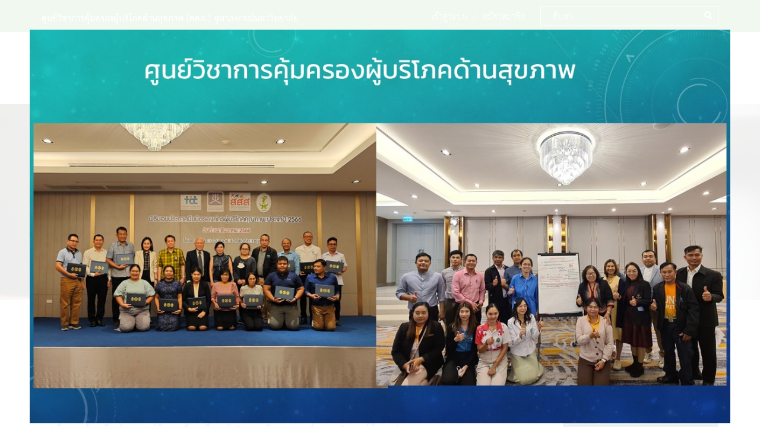

--- FILE ---
content_type: text/html; charset=UTF-8
request_url: http://www.thaihealthconsumer.org/news/cannabis-not-crime/
body_size: 7653
content:
<!DOCTYPE html><html lang="th" prefix="og: http://ogp.me/ns#"><head><meta charset="UTF-8"><meta http-equiv="X-UA-Compatible" content="IE=edge"><meta name="viewport" content="width=device-width, initial-scale=1"><link rel="profile" href="http://gmpg.org/xfn/11"><title>420 HIGHLAND : กัญชา ≠ อาชญากรรม - ศูนย์วิชาการคุ้มครองผู้บริโภคด้านสุขภาพ (คคส.) จุฬาลงกรณ์มหาวิทยาลัย</title> <script>dataLayer = [{"title":"420 HIGHLAND : \u0e01\u0e31\u0e0d\u0e0a\u0e32 \u2260 \u0e2d\u0e32\u0e0a\u0e0d\u0e32\u0e01\u0e23\u0e23\u0e21","author":"way","wordcount":12,"logged_in":"false","page_id":4264,"post_date":"2019-04-21 18:24:05"}];</script>  <script>(function(w,d,s,l,i){w[l]=w[l]||[];w[l].push({'gtm.start':
new Date().getTime(),event:'gtm.js'});var f=d.getElementsByTagName(s)[0],
j=d.createElement(s),dl=l!='dataLayer'?'&amp;l='+l:'';j.async=true;j.src=
'https://www.googletagmanager.com/gtm.js?id='+i+dl;f.parentNode.insertBefore(j,f);
})(window,document,'script','dataLayer','GTM-57GKV5X');</script> <link rel="canonical" href="http://www.thaihealthconsumer.org/news/cannabis-not-crime/" /><meta property="og:locale" content="th_TH" /><meta property="og:type" content="article" /><meta property="og:title" content="420 HIGHLAND : กัญชา ≠ อาชญากรรม - ศูนย์วิชาการคุ้มครองผู้บริโภคด้านสุขภาพ (คคส.) จุฬาลงกรณ์มหาวิทยาลัย" /><meta property="og:description" content="กัญชา = ยาเสพติด คือมายาคติที่ฝังหัวคนไทยมาเกือบชั่วอายุคน แต่เมื่อยุคสมัยเปลี่ยนไป มนุษย์มีความรู้มากขึ้น หลักฐานทางวิทยาศาสตร์และการแพทย์ค้นพบว่า กัญชาไม่ใช่สิ่งชั่วร้ายอย่างที่ถูกกล่าวหาเสมอไป เพียงแต่เหรียญอีกด้านของมันยังไม่เคยถูกพลิกขึ้นมา พิจารณาด้วยใจที่ปราศจากอคติต่างหาก เสียงเพรียกของหนุ่ม..." /><meta property="og:url" content="http://www.thaihealthconsumer.org/news/cannabis-not-crime/" /><meta property="og:site_name" content="ศูนย์วิชาการคุ้มครองผู้บริโภคด้านสุขภาพ (คคส.) จุฬาลงกรณ์มหาวิทยาลัย" /><meta property="og:image" content="http://www.thaihealthconsumer.org/wp-content/uploads/2019/09/highland.jpg" /><meta property="og:image:width" content="960" /><meta property="og:image:height" content="640" /><meta name="twitter:card" content="summary" /><meta name="twitter:description" content="กัญชา = ยาเสพติด คือมายาคติที่ฝังหัวคนไทยมาเกือบชั่วอายุคน แต่เมื่อยุคสมัยเปลี่ยนไป มนุษย์มีความรู้มากขึ้น หลักฐานทางวิทยาศาสตร์และการแพทย์ค้นพบว่า กัญชาไม่ใช่สิ่งชั่วร้ายอย่างที่ถูกกล่าวหาเสมอไป เพียงแต่เหรียญอีกด้านของมันยังไม่เคยถูกพลิกขึ้นมา พิจารณาด้วยใจที่ปราศจากอคติต่างหาก เสียงเพรียกของหนุ่ม..." /><meta name="twitter:title" content="420 HIGHLAND : กัญชา ≠ อาชญากรรม - ศูนย์วิชาการคุ้มครองผู้บริโภคด้านสุขภาพ (คคส.) จุฬาลงกรณ์มหาวิทยาลัย" /><meta name="twitter:image" content="http://www.thaihealthconsumer.org/wp-content/uploads/2019/09/highland.jpg" /> <script type='application/ld+json'>{"@context":"https:\/\/schema.org","@type":"Organization","url":"http:\/\/www.thaihealthconsumer.org\/","sameAs":[],"@id":"#organization","name":"\u0e28\u0e39\u0e19\u0e22\u0e4c\u0e27\u0e34\u0e0a\u0e32\u0e01\u0e32\u0e23\u0e04\u0e38\u0e49\u0e21\u0e04\u0e23\u0e2d\u0e07\u0e1c\u0e39\u0e49\u0e1a\u0e23\u0e34\u0e42\u0e20\u0e04\u0e14\u0e49\u0e32\u0e19\u0e2a\u0e38\u0e02\u0e20\u0e32\u0e1e (\u0e04\u0e04\u0e2a.) \u0e08\u0e38\u0e2c\u0e32\u0e25\u0e07\u0e01\u0e23\u0e13\u0e4c\u0e21\u0e2b\u0e32\u0e27\u0e34\u0e17\u0e22\u0e32\u0e25\u0e31\u0e22","logo":"http:\/\/www.thaihealthconsumer.org\/wp-content\/uploads\/2017\/05\/2017-05-14_19-39-24_115216.png"}</script> <link rel='dns-prefetch' href='//code.jquery.com' /><link rel='dns-prefetch' href='//cdnjs.cloudflare.com' /><link rel='dns-prefetch' href='//use.fontawesome.com' /><link rel='dns-prefetch' href='//s.w.org' /><link rel="alternate" type="application/rss+xml" title="ศูนย์วิชาการคุ้มครองผู้บริโภคด้านสุขภาพ (คคส.) จุฬาลงกรณ์มหาวิทยาลัย &raquo; ฟีด" href="http://www.thaihealthconsumer.org/feed/" /><link rel="alternate" type="application/rss+xml" title="ศูนย์วิชาการคุ้มครองผู้บริโภคด้านสุขภาพ (คคส.) จุฬาลงกรณ์มหาวิทยาลัย &raquo; ฟีดความเห็น" href="http://www.thaihealthconsumer.org/comments/feed/" /><style type="text/css">img.wp-smiley,img.emoji{display:inline!important;border:none!important;box-shadow:none!important;height:1em!important;width:1em!important;margin:0 .07em!important;vertical-align:-0.1em!important;background:none!important;padding:0!important}</style><link rel='stylesheet' id='contact-form-7-css'  href='http://www.thaihealthconsumer.org/wp-content/cache/min/1/wp-content/plugins/contact-form-7/includes/css/styles-c236f6b3cb894c509988c6b4e99b00d6.css' data-minify="1"  type='text/css' media='all' /><link rel='stylesheet' id='rs-plugin-settings-css'  href='http://www.thaihealthconsumer.org/wp-content/cache/min/1/wp-content/plugins/revslider/public/assets/css/settings-7b8b8e1bff348d93d23cb8095da76c3f.css' data-minify="1"  type='text/css' media='all' /><style id='rs-plugin-settings-inline-css' type='text/css'></style><link rel='stylesheet' id='seed-social-css'  href='http://www.thaihealthconsumer.org/wp-content/cache/min/1/wp-content/plugins/seed-social/seed-social-84bbda59a59c7899081c25db10772ce9.css' data-minify="1"  type='text/css' media='all' /><link rel='stylesheet' id='wp-pagenavi-css'  href='http://www.thaihealthconsumer.org/wp-content/cache/min/1/wp-content/plugins/wp-pagenavi/pagenavi-css-76eb9f78650814a98ddd818e406352f4.css' data-minify="1"  type='text/css' media='all' /><link rel='stylesheet' id='thaihealth-style-css'  href='http://www.thaihealthconsumer.org/wp-content/cache/min/1/wp-content/themes/thaihealth/style-273ee1767b99954ee71c8c07b6582de7.css' data-minify="1"  type='text/css' media='all' /><link rel='stylesheet' id='scss-css'  href='http://www.thaihealthconsumer.org/wp-content/cache/min/1/wp-content/cache/busting/1/sccss-fc90e4d53150f6a5ff220b165d111f3c.css' data-minify="1"  type='text/css' media='all' /> <script type='text/javascript' src='http://www.thaihealthconsumer.org/wp-includes/js/jquery/jquery.js?ver=1.12.4'></script> <script type='text/javascript' src='http://www.thaihealthconsumer.org/wp-includes/js/jquery/jquery-migrate.min.js?ver=1.4.1'></script> <script type='text/javascript' src='http://www.thaihealthconsumer.org/wp-content/plugins/revslider/public/assets/js/jquery.themepunch.tools.min.js?ver=5.4.1'></script> <script type='text/javascript' src='http://www.thaihealthconsumer.org/wp-content/plugins/revslider/public/assets/js/jquery.themepunch.revolution.min.js?ver=5.4.1'></script> <link rel='https://api.w.org/' href='http://www.thaihealthconsumer.org/wp-json/' /><link rel="EditURI" type="application/rsd+xml" title="RSD" href="http://www.thaihealthconsumer.org/xmlrpc.php?rsd" /><link rel="wlwmanifest" type="application/wlwmanifest+xml" href="http://www.thaihealthconsumer.org/wp-includes/wlwmanifest.xml" /><meta name="generator" content="WordPress 4.9.4" /><link rel='shortlink' href='http://www.thaihealthconsumer.org/?p=4264' /><link rel="alternate" type="application/json+oembed" href="http://www.thaihealthconsumer.org/wp-json/oembed/1.0/embed?url=http%3A%2F%2Fwww.thaihealthconsumer.org%2Fnews%2Fcannabis-not-crime%2F" /><link rel="alternate" type="text/xml+oembed" href="http://www.thaihealthconsumer.org/wp-json/oembed/1.0/embed?url=http%3A%2F%2Fwww.thaihealthconsumer.org%2Fnews%2Fcannabis-not-crime%2F&#038;format=xml" /><meta property="og:url" content="http://www.thaihealthconsumer.org/cannabis-not-crime" /><meta property="og:type" content="article" /><meta property="og:title" content="420 HIGHLAND : กัญชา ≠ อาชญากรรม" /><meta property="og:description" content="" /><meta property="og:image" content="http://www.thaihealthconsumer.org/wp-content/uploads/2019/09/highland.jpg" /><style type="text/css">.recentcomments a{display:inline!important;padding:0!important;margin:0!important}</style><link rel="icon" href="http://www.thaihealthconsumer.org/wp-content/uploads/2017/05/2017-05-14_05-08-58_401763.png" type="image/png"/><meta name="generator" content="Powered by Slider Revolution 5.4.1 - responsive, Mobile-Friendly Slider Plugin for WordPress with comfortable drag and drop interface." /><!--[if lt IE 9]> <script src="https://oss.maxcdn.com/html5shiv/3.7.2/html5shiv.min.js"></script> <script src="https://oss.maxcdn.com/respond/1.4.2/respond.min.js"></script> <![endif]--></head><body class="news-template-default single single-news postid-4264"><div id="fb-root"></div> <script>(function(d, s, id) {
	  var js, fjs = d.getElementsByTagName(s)[0];
	  if (d.getElementById(id)) return;
	  js = d.createElement(s); js.id = id;
	  js.src = "//connect.facebook.net/en_US/sdk.js#xfbml=1&version=v2.9&appId=292091714558921";
	  fjs.parentNode.insertBefore(js, fjs);
	}(document, 'script', 'facebook-jssdk'));</script> <header id="nav-top"><div class="container"><div class="row"><div class="col-md-6"><h1 class="site-title"><a href="http://www.thaihealthconsumer.org">ศูนย์วิชาการคุ้มครองผู้บริโภคด้านสุขภาพ (คคส.) จุฬาลงกรณ์มหาวิทยาลัย</a></h1></div><div class="col-md-6"><div class="float-right"><form method="get" action="http://www.thaihealthconsumer.org" class="search input-group pull-right"> <input class="form-control" type="text" name="s" placeholder="ค้นหา..."><span class="input-group-btn"> <button type="submit" class="btn btn-search"><i class="fa fa-search" aria-hidden="true"></i></button></span></form><ul class="list-inline nav-member pull-right"><li><a href="http://www.thaihealthconsumer.org/wp-login.php">เข้าสู่ระบบ</a></li><li><a href="http://www.thaihealthconsumer.org/wp-login.php?action=register">สมัครสมาชิก</a></li></ul></div></div></div></div></header><nav class="navbar navbar-primary navbar-default"><div class="container"><div class="navbar-header"> <button class="navbar-toggle collapsed" data-toggle="collapse" data-target="#nav-primary" aria-expanded="false"><span class="nav-text">เมนูหลัก</span></button> <a class="navbar-brand" href="http://www.thaihealthconsumer.org"><img src="http://www.thaihealthconsumer.org/wp-content/uploads/2017/05/2017-05-14_19-39-24_115216.png" alt=""></a></div><div class="collapse navbar-collapse" id="nav-primary"><ul class="nav navbar-nav navbar-right search"><li><a class="btn btn-red" href="http://www.thaihealthconsumer.org/report">รับแจ้งเตือนภัย</a></li></ul><ul id="menu-primary" class="nav navbar-nav navbar-right"><li id="menu-item-9" class="menu-item menu-item-type-custom menu-item-object-custom menu-item-home menu-item-9"><a title="หน้าแรก" href="http://www.thaihealthconsumer.org/">หน้าแรก</a></li><li id="menu-item-61" class="menu-item menu-item-type-custom menu-item-object-custom menu-item-has-children menu-item-61 dropdown"><a title="เกี่ยวกับ คคส." href="#" data-toggle="dropdown" class="dropdown-toggle" aria-haspopup="true">เกี่ยวกับ คคส. <span class="caret"></span></a><ul role="menu" class=" dropdown-menu"><li id="menu-item-62" class="menu-item menu-item-type-post_type menu-item-object-page menu-item-62"><a title="ประวัติ และความเป็นมา" href="http://www.thaihealthconsumer.org/history/">ประวัติ และความเป็นมา</a></li><li id="menu-item-63" class="menu-item menu-item-type-post_type menu-item-object-page menu-item-63"><a title="แนวคิด และการดำเนินการ" href="http://www.thaihealthconsumer.org/work-diagram/">แนวคิด และการดำเนินการ</a></li><li id="menu-item-64" class="menu-item menu-item-type-post_type menu-item-object-page menu-item-64"><a title="เป้าหมาย และวัตถุประสงค์" href="http://www.thaihealthconsumer.org/vision/">เป้าหมาย และวัตถุประสงค์</a></li><li id="menu-item-65" class="menu-item menu-item-type-post_type menu-item-object-page menu-item-65"><a title="คณะทำงาน" href="http://www.thaihealthconsumer.org/team/">คณะทำงาน</a></li></ul></li><li id="menu-item-74" class="menu-item menu-item-type-post_type menu-item-object-page menu-item-74"><a title="เครือข่าย คคส." href="http://www.thaihealthconsumer.org/partner/">เครือข่าย คคส.</a></li><li id="menu-item-86" class="menu-item menu-item-type-custom menu-item-object-custom menu-item-has-children menu-item-86 dropdown"><a title="ข่าว" href="#" data-toggle="dropdown" class="dropdown-toggle" aria-haspopup="true">ข่าว <span class="caret"></span></a><ul role="menu" class=" dropdown-menu"><li id="menu-item-88" class="menu-item menu-item-type-taxonomy menu-item-object-news_category menu-item-88"><a title="แจ้งเตือนภัย" href="http://www.thaihealthconsumer.org/news_category/%e0%b9%81%e0%b8%88%e0%b9%89%e0%b8%87%e0%b9%80%e0%b8%95%e0%b8%b7%e0%b8%ad%e0%b8%99%e0%b8%a0%e0%b8%b1%e0%b8%a2/">แจ้งเตือนภัย</a></li><li id="menu-item-87" class="menu-item menu-item-type-taxonomy menu-item-object-news_category menu-item-87"><a title="กิจกรรม" href="http://www.thaihealthconsumer.org/news_category/%e0%b8%81%e0%b8%b4%e0%b8%88%e0%b8%81%e0%b8%a3%e0%b8%a3%e0%b8%a1/">กิจกรรม</a></li><li id="menu-item-135" class="menu-item menu-item-type-taxonomy menu-item-object-news_category menu-item-135"><a title="ประชาสัมพันธ์" href="http://www.thaihealthconsumer.org/news_category/%e0%b8%9b%e0%b8%a3%e0%b8%b0%e0%b8%8a%e0%b8%b2%e0%b8%aa%e0%b8%b1%e0%b8%a1%e0%b8%9e%e0%b8%b1%e0%b8%99%e0%b8%98%e0%b9%8c/">ประชาสัมพันธ์</a></li></ul></li><li id="menu-item-97" class="menu-item menu-item-type-custom menu-item-object-custom menu-item-has-children menu-item-97 dropdown"><a title="เอกสารเผยแพร่" href="#" data-toggle="dropdown" class="dropdown-toggle" aria-haspopup="true">เอกสารเผยแพร่ <span class="caret"></span></a><ul role="menu" class=" dropdown-menu"><li id="menu-item-98" class="menu-item menu-item-type-custom menu-item-object-custom menu-item-98"><a title="วารสารสานพลัง" href="http://www.thaihealthconsumer.org/palung_mag/">วารสารสานพลัง</a></li><li id="menu-item-109" class="menu-item menu-item-type-custom menu-item-object-custom menu-item-109"><a title="พระราชบัญญัติที่เกี่ยวข้องกับการคุ้มครองผู้บริโภค" href="http://www.thaihealthconsumer.org/law/">พระราชบัญญัติที่เกี่ยวข้องกับการคุ้มครองผู้บริโภค</a></li><li id="menu-item-110" class="menu-item menu-item-type-custom menu-item-object-custom menu-item-110"><a title="รายงานการประชุม" href="http://www.thaihealthconsumer.org/meeting_report/">รายงานการประชุม</a></li><li id="menu-item-111" class="menu-item menu-item-type-custom menu-item-object-custom menu-item-111"><a title="หนังสือ" href="http://www.thaihealthconsumer.org/book/">หนังสือ</a></li><li id="menu-item-112" class="menu-item menu-item-type-custom menu-item-object-custom menu-item-112"><a title="มัลติมีเดีย" href="http://www.thaihealthconsumer.org/multimedia/">มัลติมีเดีย</a></li></ul></li><li id="menu-item-92" class="menu-item menu-item-type-taxonomy menu-item-object-news_category current-news-ancestor current-menu-parent current-news-parent menu-item-92"><a title="สาระน่ารู้" href="http://www.thaihealthconsumer.org/news_category/%e0%b8%aa%e0%b8%b2%e0%b8%a3%e0%b8%b0%e0%b8%99%e0%b9%88%e0%b8%b2%e0%b8%a3%e0%b8%b9%e0%b9%89/">สาระน่ารู้</a></li><li id="menu-item-19" class="menu-item menu-item-type-post_type menu-item-object-page menu-item-19"><a title="ติดต่อ คคส." href="http://www.thaihealthconsumer.org/contact/">ติดต่อ คคส.</a></li></ul></div><span class="hr"></span></div></nav><section class="wrapper wrapper-cover"><img src="http://www.thaihealthconsumer.org/wp-content/uploads/2017/04/2017-04-19_05-07-22_949895.png" alt=""></section><section class="wrapper wrapper-news wrapper-blog"><div class="container"><div class="row"><div class="col-md-12"><h1 class="blog-title">420 HIGHLAND : กัญชา ≠ อาชญากรรม</h1><ul class="list-inline meta"><li><a href="http://www.thaihealthconsumer.org/news_category/%e0%b8%aa%e0%b8%b2%e0%b8%a3%e0%b8%b0%e0%b8%99%e0%b9%88%e0%b8%b2%e0%b8%a3%e0%b8%b9%e0%b9%89/">สาระน่ารู้</a></li><li><a href="">21 เมษายน 2562</a></li></ul></div><div class="col-md-9"><article class="blog-content"> <img class="featured-img" src="http://www.thaihealthconsumer.org/wp-content/uploads/2019/09/highland.jpg" alt=""><p>กัญชา = ยาเสพติด คือมายาคติที่ฝังหัวคนไทยมาเกือบชั่วอายุคน<br /> แต่เมื่อยุคสมัยเปลี่ยนไป มนุษย์มีความรู้มากขึ้น หลักฐานทางวิทยาศาสตร์และการแพทย์ค้นพบว่า<br /> กัญชาไม่ใช่สิ่งชั่วร้ายอย่างที่ถูกกล่าวหาเสมอไป เพียงแต่เหรียญอีกด้านของมันยังไม่เคยถูกพลิกขึ้นมา<br /> พิจารณาด้วยใจที่ปราศจากอคติต่างหาก</p><p>เสียงเพรียกของหนุ่มสาวชาว <a href="https://www.facebook.com/legalizethailand">&#8216;กัญชาชน&#8217;</a> พยายามบอกสิ่งนี้กับสังคมไทย ด้วยหวังว่าสักวันหนึ่ง<br /> มายาคติในโลกเก่าที่ตัดสินทุกอย่างเป็นแค่สีขาวกับสีดำ จะต้องถูกทลายลง</p><p><iframe width="640" height="480" src="https://www.youtube.com/embed/qvDEeLDyvHY?start=39&#038;feature=oembed" frameborder="0" allow="accelerometer; autoplay; encrypted-media; gyroscope; picture-in-picture" allowfullscreen data-rocket-lazyload="fitvidscompatible" data-lazy-src="https://www.youtube.com/embed/qvDEeLDyvHY?start=39&#038;feature=oembed"></iframe><noscript><iframe width="640" height="480" src="https://www.youtube.com/embed/qvDEeLDyvHY?start=39&#038;feature=oembed" frameborder="0" allow="accelerometer; autoplay; encrypted-media; gyroscope; picture-in-picture" allowfullscreen></iframe></noscript></p><p><img class="alignnone size-full wp-image-3474" src="[data-uri]" data-lazy-src="http://www.thaihealthconsumer.org/wp-content/uploads/2018/06/consumer2018-footer-3-1.jpg" alt="" width="1201" height="201" data-lazy-srcset="http://www.thaihealthconsumer.org/wp-content/uploads/2018/06/consumer2018-footer-3-1.jpg 1201w, http://www.thaihealthconsumer.org/wp-content/uploads/2018/06/consumer2018-footer-3-1-300x50.jpg 300w, http://www.thaihealthconsumer.org/wp-content/uploads/2018/06/consumer2018-footer-3-1-768x129.jpg 768w, http://www.thaihealthconsumer.org/wp-content/uploads/2018/06/consumer2018-footer-3-1-1024x171.jpg 1024w" sizes="(max-width: 1201px) 100vw, 1201px" /><noscript><img class="alignnone size-full wp-image-3474" src="http://www.thaihealthconsumer.org/wp-content/uploads/2018/06/consumer2018-footer-3-1.jpg" alt="" width="1201" height="201" srcset="http://www.thaihealthconsumer.org/wp-content/uploads/2018/06/consumer2018-footer-3-1.jpg 1201w, http://www.thaihealthconsumer.org/wp-content/uploads/2018/06/consumer2018-footer-3-1-300x50.jpg 300w, http://www.thaihealthconsumer.org/wp-content/uploads/2018/06/consumer2018-footer-3-1-768x129.jpg 768w, http://www.thaihealthconsumer.org/wp-content/uploads/2018/06/consumer2018-footer-3-1-1024x171.jpg 1024w" sizes="(max-width: 1201px) 100vw, 1201px" /></noscript></p></article><div class="wrapper-seed"><span class="hr-primary"></span></div><div class="seed-social "><div class="facebook"><a href="https://www.facebook.com/share.php?u=http%3A%2F%2Fwww.thaihealthconsumer.org%2Fnews%2Fcannabis-not-crime%2F" target="seed-social"><i class="ss-facebook"></i><span class="text">Facebook</span><span class="count"></span></a></div><div class="twitter"><a href="https://twitter.com/share?url=http%3A%2F%2Fwww.thaihealthconsumer.org%2Fnews%2Fcannabis-not-crime%2F&text=420+HIGHLAND+%3A+%E0%B8%81%E0%B8%B1%E0%B8%8D%E0%B8%8A%E0%B8%B2+%E2%89%A0+%E0%B8%AD%E0%B8%B2%E0%B8%8A%E0%B8%8D%E0%B8%B2%E0%B8%81%E0%B8%A3%E0%B8%A3%E0%B8%A1" target="seed-social"><i class="ss-twitter"></i><span class="text">Twitter</span><span class="count"></span></a></div><div class="line"><a href="https://lineit.line.me/share/ui?url=http%3A%2F%2Fwww.thaihealthconsumer.org%2Fnews%2Fcannabis-not-crime%2F" target="seed-social"><i class="ss-line"></i><span class="text">Line</span><span class="count"></span></a></div></div><div class="fb-comments" data-href="http://www.thaihealthconsumer.org/news/cannabis-not-crime/" data-numposts="5"></div></div><div class="col-md-3"><h3 class="widget-custom-title">สาระน่ารู้อื่นๆ</h3> <a class="news" href="http://www.thaihealthconsumer.org/news/grdu-reports-2025/"> <img src="http://www.thaihealthconsumer.org/wp-content/uploads/2026/01/cover-รพร2.png" alt=""><div class="description"><h2 class="news-title">สถานการณ์ร้านชำคุณภาพประเภทการใช้ยาสมเหตุผลและประเภทผลิตภัณฑ์สุขภาพปลอดภัย และสถานการณ์ความรอบรู้ของผู้ประกอบการร้านชำ 2568</h2><p class="read-more">อ่านต่อ<span class="fa fa-angle-right" aria-hidden="true"></span></p></div> </a> <a class="news" href="http://www.thaihealthconsumer.org/news/%e0%b8%bahcp-book-2024/"> <img src="http://www.thaihealthconsumer.org/wp-content/uploads/2025/03/cover-report-GRDU-2024.jpg" alt=""><div class="description"><h2 class="news-title">หนังสือ ศูนย์แจ้งเตือนภัยฯ โปรแกรมเฝ้าระวังฯ และสถานการณ์ร้านชำ GRDU 2567</h2><p class="read-more">อ่านต่อ<span class="fa fa-angle-right" aria-hidden="true"></span></p></div> </a> <a class="news" href="http://www.thaihealthconsumer.org/news/book-province-consumer/"> <img src="http://www.thaihealthconsumer.org/wp-content/uploads/2023/02/cover-ถอดบทเรียน-จ-คบ.jpg" alt=""><div class="description"><h2 class="news-title">หนังสือ สานพลังสภาองค์กรผู้บริโภคจังหวัดกับหน่วยงานรัฐ ถอดบทเรียนการดำเนินงานคุ้มครองผู้บริโภคระดับจังหวัด</h2><p class="read-more">อ่านต่อ<span class="fa fa-angle-right" aria-hidden="true"></span></p></div> </a></div></div></div></section><div class="wrapper-splashpage"><div class="splash-content"> <img src="http://www.thaihealthconsumer.org/wp-content/uploads/2024/01/ศูนย์วิชาการคุ้มครองผู้บริโภคด้านสุขภาพ.jpg" alt=""><p><button class="btn btn-primary btn-entersite"> เข้าสู่เว็บไซต์ </button></p></div></div><footer class="wrapper-footer"><div class="container"><div class="row"><div class="col-md-4"><div class="widget"><h3>เกี่ยวกับ คคส.</h3><ul id="menu-footer-1" class=""><li id="menu-item-75" class="menu-item menu-item-type-post_type menu-item-object-page menu-item-75"><a title="ประวัติ และความเป็นมา" href="http://www.thaihealthconsumer.org/history/">ประวัติ และความเป็นมา</a></li><li id="menu-item-76" class="menu-item menu-item-type-post_type menu-item-object-page menu-item-76"><a title="แนวคิด และการดำเนินการ" href="http://www.thaihealthconsumer.org/work-diagram/">แนวคิด และการดำเนินการ</a></li><li id="menu-item-78" class="menu-item menu-item-type-post_type menu-item-object-page menu-item-78"><a title="เป้าหมาย และวัตถุประสงค์" href="http://www.thaihealthconsumer.org/vision/">เป้าหมาย และวัตถุประสงค์</a></li><li id="menu-item-77" class="menu-item menu-item-type-post_type menu-item-object-page menu-item-77"><a title="คณะทำงาน" href="http://www.thaihealthconsumer.org/team/">คณะทำงาน</a></li></ul></div></div><div class="col-md-4"><div class="widget"><h3>ข่าว</h3><ul id="menu-footer-2" class=""><li id="menu-item-138" class="menu-item menu-item-type-taxonomy menu-item-object-news_category menu-item-138"><a title="แจ้งเตือนภัย" href="http://www.thaihealthconsumer.org/news_category/%e0%b9%81%e0%b8%88%e0%b9%89%e0%b8%87%e0%b9%80%e0%b8%95%e0%b8%b7%e0%b8%ad%e0%b8%99%e0%b8%a0%e0%b8%b1%e0%b8%a2/">แจ้งเตือนภัย</a></li><li id="menu-item-136" class="menu-item menu-item-type-taxonomy menu-item-object-news_category menu-item-136"><a title="กิจกรรม" href="http://www.thaihealthconsumer.org/news_category/%e0%b8%81%e0%b8%b4%e0%b8%88%e0%b8%81%e0%b8%a3%e0%b8%a3%e0%b8%a1/">กิจกรรม</a></li><li id="menu-item-137" class="menu-item menu-item-type-taxonomy menu-item-object-news_category menu-item-137"><a title="ประชาสัมพันธ์" href="http://www.thaihealthconsumer.org/news_category/%e0%b8%9b%e0%b8%a3%e0%b8%b0%e0%b8%8a%e0%b8%b2%e0%b8%aa%e0%b8%b1%e0%b8%a1%e0%b8%9e%e0%b8%b1%e0%b8%99%e0%b8%98%e0%b9%8c/">ประชาสัมพันธ์</a></li></ul></div></div><div class="col-md-4"><div class="widget"><h3>ติดต่อ คคส.</h3><div class="textwidget"><p><span class="span-contact"><i class="fa fa-phone" aria-hidden="true"></i>02-218-8445</span><span class="span-contact"><i class="fa fa-envelope" aria-hidden="true"></i>consumer.sss@gmail.com</span></p><p>ศูนย์วิชาการคุ้มครองผู้บริโภคด้านสุขภาพ (คคส.) จุฬาลงกรณ์มหาวิทยาลัย
อาคารนวัตกรรมทางเภสัชศาสตร์ ชั้น 2 คณะเภสัชศาสตร์ จุฬาลงกรณ์มหาวิทยาลัย
ถนนพญาไท เขตปทุมวัน กรุงเทพฯ 10330</p></div></div></div></div><div class="row"><div class="col-md-12"><div class="copyright"><span class="hr-copyright"></span><p>Copyright © 2023 Health Consumer Protection Program</p><p>ศูนย์วิชาการคุ้มครองผู้บริโภคด้านสุขภาพ (คคส.) จุฬาลงกรณ์มหาวิทยาลัย</p></div></div></div></div></footer><noscript><iframe src="https://www.googletagmanager.com/ns.html?id=GTM-57GKV5X" height="0" width="0" style="display:none;visibility:hidden" data-rocket-lazyload="fitvidscompatible" data-lazy-src="https://www.googletagmanager.com/ns.html?id=GTM-57GKV5X"></iframe><noscript><iframe src="https://www.googletagmanager.com/ns.html?id=GTM-57GKV5X" height="0" width="0" style="display:none;visibility:hidden"></iframe></noscript></noscript> <script type='text/javascript'>/* <![CDATA[ */ var wpcf7 = {"apiSettings":{"root":"http:\/\/www.thaihealthconsumer.org\/wp-json\/contact-form-7\/v1","namespace":"contact-form-7\/v1"},"recaptcha":{"messages":{"empty":"Please verify that you are not a robot."}},"cached":"1"}; /* ]]> */</script> <script type='text/javascript' src='http://www.thaihealthconsumer.org/wp-content/cache/min/1/wp-content/plugins/contact-form-7/includes/js/scripts-0c0d3450edf3d3eba0ae94199572dbe1.js' data-minify="1"></script> <script type='text/javascript' src='http://www.thaihealthconsumer.org/wp-content/cache/min/1/wp-content/plugins/seed-social/seed-social-641c5d9ed938a57bbb1c9325e6500961.js' data-minify="1"></script> <script type='text/javascript' src='http://www.thaihealthconsumer.org/wp-content/cache/min/1/wp-content/themes/thaihealth/js/navigation-421fd61fd8b443d7c273584be963843d.js' data-minify="1"></script> <script type='text/javascript' src='http://www.thaihealthconsumer.org/wp-content/cache/min/1/wp-content/themes/thaihealth/js/skip-link-focus-fix-03792ff26e29f7834c2fb06c67b769d6.js' data-minify="1"></script> <script type='text/javascript' src='https://code.jquery.com/ui/1.11.4/jquery-ui.js?ver=20170511'></script> <script type='text/javascript' src='https://cdnjs.cloudflare.com/ajax/libs/jquery-cookie/1.4.1/jquery.cookie.min.js?ver=20170511'></script> <script type='text/javascript' src='https://use.fontawesome.com/aaa37fd319.js?ver=20170413'></script> <script type='text/javascript' src='http://www.thaihealthconsumer.org/wp-content/themes/thaihealth/js/bootstrap.min.js?ver=20170413'></script> <script type='text/javascript' src='http://www.thaihealthconsumer.org/wp-content/themes/thaihealth/js/jquery.matchHeight-min.js?ver=20170413'></script> <script type='text/javascript' src='http://www.thaihealthconsumer.org/wp-content/themes/thaihealth/js/wow.min.js?ver=20170413'></script> <script type='text/javascript' src='http://www.thaihealthconsumer.org/wp-content/cache/min/1/wp-content/themes/thaihealth/js/custom-8c3413a3b497d08a79c8beddc8340ccf.js' data-minify="1"></script> <script type='text/javascript' src='http://www.thaihealthconsumer.org/wp-includes/js/wp-embed.min.js?ver=4.9.4'></script> <script>(function(w, d){
	var b = d.getElementsByTagName("body")[0];
	var s = d.createElement("script"); s.async = true;
	var v = !("IntersectionObserver" in w) ? "8.5.2" : "10.3.5";
	s.src = "http://www.thaihealthconsumer.org/wp-content/plugins/wp-rocket/inc/front/js/lazyload-" + v + ".min.js";
	w.lazyLoadOptions = {
		elements_selector: "img, iframe",
		data_src: "lazy-src",
		data_srcset: "lazy-srcset",
		skip_invisible: false,
		class_loading: "lazyloading",
		class_loaded: "lazyloaded",
		threshold: 300,
		callback_load: function(element) {
			if ( element.tagName === "IFRAME" && element.dataset.rocketLazyload == "fitvidscompatible" ) {
				if (element.classList.contains("lazyloaded") ) {
					if (typeof window.jQuery != "undefined") {
						if (jQuery.fn.fitVids) {
							jQuery(element).parent().fitVids();
						}
					}
				}
			}
		}
	}; // Your options here. See "recipes" for more information about async.
	b.appendChild(s);
}(window, document));

// Listen to the Initialized event
window.addEventListener('LazyLoad::Initialized', function (e) {
    // Get the instance and puts it in the lazyLoadInstance variable
	var lazyLoadInstance = e.detail.instance;

	var observer = new MutationObserver(function(mutations) {
		mutations.forEach(function(mutation) {
			lazyLoadInstance.update();
		} );
	} );
	
	var b      = document.getElementsByTagName("body")[0];
	var config = { childList: true, subtree: true };
	
	observer.observe(b, config);
}, false);</script> </body></html>
<!-- This website is like a Rocket, isn't it? Performance optimized by WP Rocket. Learn more: https://wp-rocket.me -->

--- FILE ---
content_type: text/css; charset=utf-8
request_url: http://www.thaihealthconsumer.org/wp-content/cache/min/1/wp-content/plugins/seed-social/seed-social-84bbda59a59c7899081c25db10772ce9.css
body_size: 946
content:
@charset "UTF-8";@font-face{font-family:"seed-social";src:url(/wp-content/plugins/seed-social/fonts/seed-social.eot);src:url("/wp-content/plugins/seed-social/fonts/seed-social.eot?#iefix") format("embedded-opentype"),url(/wp-content/plugins/seed-social/fonts/seed-social.woff) format("woff"),url(/wp-content/plugins/seed-social/fonts/seed-social.ttf) format("truetype"),url("/wp-content/plugins/seed-social/fonts/seed-social.svg#seed-social") format("svg");font-weight:400;font-style:normal}[class^="ss-"]:before,[class*=" ss-"]:before{font-family:"seed-social"!important;font-style:normal!important;font-weight:normal!important;font-variant:normal!important;text-transform:none!important;speak:none;line-height:1;-webkit-font-smoothing:antialiased;-moz-osx-font-smoothing:grayscale}.ss-facebook:before{content:"\e000"}.ss-facebook-circled:before{content:"\e001"}.ss-facebook-squared:before{content:"\e002"}.ss-twitter:before{content:"\e003"}.ss-twitter-circled:before{content:"\e004"}.ss-line-square:before{content:"\e006"}.ss-line-circle:before{content:"\e007"}.ss-google-plus-circle:before{content:"\e009"}.ss-google-plus:before{content:"\e008"}.ss-seedthemes:before{content:"\e00a"}.ss-line:before{content:"\e005"}.seed-social{font-family:sans-serif;font-size:12px;line-height:20px;margin:1.5em 0}.seed-social *{box-sizing:border-box}.seed-social:before,.seed-social:after{content:"";display:table}.seed-social:after{clear:both}.seed-social>div{display:inline-block;margin-right:10px;margin-bottom:10px;overflow:hidden;vertical-align:top}.seed-social>div:last-of-type a{margin-right:0}.seed-social i{font-size:20px;color:#fff;transition:0.3s ease;padding:0 4px}.seed-social span{color:#fff;transition:0.3s ease}.seed-social a{color:#fff!important;text-decoration:none!important;display:block;height:40px;min-width:60px;border-radius:3px;text-align:center;padding:4px;line-height:37px;box-shadow:none!important}.seed-social a:hover,.seed-social a:active,.seed-social a:focus{color:#fff}.seed-social a:hover span,.seed-social a:hover i{opacity:.8}.seed-social a:active span,.seed-social a:active i{opacity:.5}.seed-social .text{display:none}.seed-social .count{vertical-align:4px;padding:0;background:none;float:none;font-size:inherit}.seed-social .facebook a{background-color:#3b5998;float:left}.seed-social .twitter a{background-color:#55acee}.seed-social .google-plus a{background-color:#dd4b39}.seed-social .line a{background-color:#00c300}.woocommerce-cart .seed-social,.woocommerce-checkout .seed-social,.woocommerce-account .seed-social{display:none}.seed-social.-bbpress-top{clear:both}@media (min-width:768px){.seed-social i{font-size:16px;vertical-align:-3px}.seed-social a{color:#fff;display:block;padding:6px 12px 4px 8px;border-radius:3px;width:auto;height:auto;line-height:20px}.seed-social .text{margin-left:4px;display:inline-block}.seed-social .count{vertical-align:0;margin-left:8px}}

--- FILE ---
content_type: text/css; charset=utf-8
request_url: http://www.thaihealthconsumer.org/wp-content/cache/min/1/wp-content/themes/thaihealth/style-273ee1767b99954ee71c8c07b6582de7.css
body_size: 57
content:
@import url(/wp-content/themes/thaihealth/css/style.css);

--- FILE ---
content_type: text/css; charset=utf-8
request_url: http://www.thaihealthconsumer.org/wp-content/cache/min/1/wp-content/cache/busting/1/sccss-fc90e4d53150f6a5ff220b165d111f3c.css
body_size: 951
content:
.wpcf7-captchac{width:80px!important;max-width:100%;margin-left:20px!important}ul.list-book{list-style:none;padding:0;margin-bottom:50px}ul.list-book li{padding:0}ul.list-book li a{display:block;padding:10px 20px 6px;border-bottom:1px solid #e8e8e8;font-weight:900}ul.list-book li.active a{background-color:#41a541;color:#fff}.btn-entersite{margin-top:20px}.wrapper-splashpage{display:none}.wrapper-splashpage{position:fixed;width:100%;height:100%;top:0;left:0;right:0;bottom:0;text-align:center;z-index:9999;padding:50px;background-color:rgba(255,255,255,.92)}.wrapper-splashpage img{max-width:100%;height:auto}body{font-size:16px}.navbar-nav>li>a,.nav-member{font-size:14px}#nav-top .search .form-control{font-size:14px;padding:2px 20px 0}.navbar-default .navbar-nav>.active>a,.dropdown-menu>.active>a{background-color:transparent!important}.form-control{padding:10px 12px 5px 12px;height:34px}.wrapper-blog .blog-content .featured-img{display:none}div.download a{background-color:#41a541;color:#fff!important;padding:5px 40px;font-weight:900}.tax-book_category .news .news-title{min-height:50px}div#fsp_light{background-color:rgba(255,255,255,.93);border:0!important}div#fsp_light p img{max-width:100%!important;height:auto!important}div#fsp_light{width:100%!important}.alignnone{margin:5px 20px 20px 0}.aligncenter,div.aligncenter{display:block;margin:5px auto 5px auto}.alignright{float:right;margin:5px 0 20px 20px}.alignleft{float:left;margin:5px 20px 20px 0}a img.alignright{float:right;margin:5px 0 20px 20px}a img.alignnone{margin:5px 20px 20px 0}a img.alignleft{float:left;margin:5px 20px 20px 0}a img.aligncenter{display:block;margin-left:auto;margin-right:auto}.wp-caption{background:#fff;border:1px solid #f0f0f0;max-width:96%;padding:5px 3px 10px;text-align:center}.wp-caption.alignnone{margin:5px 20px 20px 0}.wp-caption.alignleft{margin:5px 20px 20px 0}.wp-caption.alignright{margin:5px 0 20px 20px}.wp-caption img{border:0 none;height:auto;margin:0;max-width:98.5%;padding:0;width:auto!important}.wp-caption p.wp-caption-text{font-size:11px;line-height:17px;margin:0;padding:0 4px 5px}.screen-reader-text{clip:rect(1px,1px,1px,1px);position:absolute!important;white-space:nowrap;height:1px;width:1px;overflow:hidden}.screen-reader-text:focus{background-color:#f1f1f1;border-radius:3px;box-shadow:0 0 2px 2px rgba(0,0,0,.6);clip:auto!important;color:#21759b;display:block;font-size:14px;font-size:.875rem;font-weight:700;height:auto;left:5px;line-height:normal;padding:15px 23px 14px;text-decoration:none;top:5px;width:auto;z-index:100000}.blog-content img{max-width:100%!important;width:inherit!important;height:auto}

--- FILE ---
content_type: text/css; charset=utf-8
request_url: http://www.thaihealthconsumer.org/wp-content/themes/thaihealth/css/style.css
body_size: 2750
content:
@import url(normalize.css);@import url(animate.css);@import url(bootstrap.min.css);@font-face{font-family:'THSarabunNew';src:url("../fonts/th/thsarabunnew-webfont.eot");src:url("../fonts/th/thsarabunnew-webfont.eot?#iefix") format("embedded-opentype"), url("../fonts/th/thsarabunnew-webfont.woff") format("woff"), url("../fonts/th/thsarabunnew-webfont.ttf") format("truetype");font-weight:normal;font-style:normal}@font-face{font-family:'THSarabunNew';src:url("../fonts/th/thsarabunnew_bolditalic-webfont.eot");src:url("../fonts/th/thsarabunnew_bolditalic-webfont.eot?#iefix") format("embedded-opentype"), url("../fonts/th/thsarabunnew_bolditalic-webfont.woff") format("woff"), url("../fonts/th/thsarabunnew_bolditalic-webfont.ttf") format("truetype");font-weight:bold;font-style:italic}@font-face{font-family:'THSarabunNew';src:url("../fonts/th/thsarabunnew_italic-webfont.eot");src:url("../fonts/th/thsarabunnew_italic-webfont.eot?#iefix") format("embedded-opentype"), url("../fonts/th/thsarabunnew_italic-webfont.woff") format("woff"), url("../fonts/th/thsarabunnew_italic-webfont.ttf") format("truetype");font-weight:normal;font-style:italic}@font-face{font-family:'THSarabunNew';src:url("../fonts/th/thsarabunnew_bold-webfont.eot");src:url("../fonts/th/thsarabunnew_bold-webfont.eot?#iefix") format("embedded-opentype"), url("../fonts/th/thsarabunnew_bold-webfont.woff") format("woff"), url("../fonts/th/thsarabunnew_bold-webfont.ttf") format("truetype");font-weight:bold;font-style:normal}body{font-family:"THSarabunNew", sans-serif;font-size:14px}body,h1,h2,h3,h4,h5,h6,p{line-height:1.8em}h1,h2,h3,h4,h5,h6{font-weight:900}h1{font-size:36px}h2{font-size:30px}h3{font-size:24px}h4{font-size:18px}h5{font-size:18px}h6{font-size:18px}a{color:#41a541}a:hover{color:#14643c;text-decoration:none}.blog-content img,.wrapper-banner img,.wrapper-news img,.wrapper-partner img{width:100%;height:auto}.hr{display:block;border-bottom:1px solid #41a541}.hr-copyright{display:block;width:300px;margin:20px auto;border-bottom:1px solid #dadada}.hr-primary{display:block;width:300px;margin:40px 0;border-bottom:2px solid #41a541}.hr-title{font-size:14px}.hr-title:after{content:'';display:block;width:50px;height:2px;background-color:#41a541;margin-top:10px}.no-padding{padding:0!important}.no-margin{margin:0!important}.bg-priamry{background-color:#41a541}.read-more{color:#8a8a8a;text-align:right;margin-top:20px}.read-more .fa{margin-left:10px}.read-more:hover{color:#41a541}.btn,.form-control{border-radius:0}.form-control{margin-bottom:20px;border:1px solid #e8e8e8}.form-control::-webkit-input-placeholder{color:#8a8a8a}.form-control:-moz-placeholder{color:#8a8a8a}.form-control::-moz-placeholder{color:#8a8a8a}.form-control:-ms-input-placeholder{color:#8a8a8a}.form-control:focus,.form-control:hover{outline:none;box-shadow:none;border:1px solid #41a541}.btn{position:relative;color:#fff!important;padding-bottom:8px!important;padding-left:20px;padding-right:20px;transition:background-color .5s ease-in-out;overflow:hidden}.btn:hover{color:#fff}.btn:hover:after{background-color:rgba(255, 255, 255, 0.4);width:200px;height:200px;top:50%;left:50%;margin-top:-100px;margin-left:-100px}.btn:after{content:'';display:block;position:absolute;top:50%;left:50%;width:1px;height:1px;border-radius:50%;background-color:transparent;z-index:1;transition:all .5s ease-in-out}.btn-red{background-color:#ff1d25}.btn-red:hover{background-color:#ca0404!important}.btn-primary{background-color:#41a541}.btn-primary:hover{background-color:#14643c!important}#nav-top{background-color:#41a541;color:#fff}#nav-top a{color:#fff}#nav-top h1.site-title{font-size:14px;margin:20px 0 0}#nav-top .search{width:300px;margin:10px 0 10px 20px}#nav-top .search .form-control{background-color:transparent;border:1px solid #fff;border-right:0;box-shadow:none;color:#fff}#nav-top .search .form-control::-webkit-input-placeholder{color:#fff}#nav-top .search .form-control:-moz-placeholder{color:#fff}#nav-top .search .form-control::-moz-placeholder{color:#fff}#nav-top .search .form-control:-ms-input-placeholder{color:#fff}#nav-top .search button.btn-search{background-color:transparent;border:1px solid #fff;border-left:0;box-shadow:none;padding:5px 10px 7px!important}#nav-top .nav-member{margin-top:15px}#nav-top .nav-member li:first-child:after{content:"/";color:#fff;margin:0 0 0 10px;text-align:center}.navbar-primary{position:relative;background-color:#fff;border-right:0;border:0}.navbar-primary .navbar-brand{width:300px;height:80px;padding:0;margin:10px 0}.navbar-primary .navbar-brand img{width:auto;height:100%}.navbar-primary .navbar-collapse .navbar-nav{margin-top:30px}.navbar-primary .navbar-collapse .navbar-nav li a{color:#8a8a8a;font-weight:900}.navbar-primary .navbar-collapse .navbar-nav li a:hover{color:#14643c;background-color:transparent}.navbar-primary .navbar-collapse .navbar-nav li.open>a{background-color:#14643c;color:#fff}.navbar-primary .navbar-collapse .navbar-nav li.open>a:active,.navbar-primary .navbar-collapse .navbar-nav li.open>a:focus,.navbar-primary .navbar-collapse .navbar-nav li.open>a:hover{background-color:#14643c;color:#fff}.navbar-primary .navbar-collapse .navbar-nav li.open .dropdown-menu{padding:20px 0;border-radius:0;border:1px solid #14643c}.navbar-primary .navbar-collapse .navbar-nav li.open .dropdown-menu li{padding:0}.navbar-primary .navbar-collapse .navbar-nav li.open .dropdown-menu li a{padding:10px 50px}.wrapper-cover,.wrapper-slider{margin-bottom:20px}.wrapper-cover img,.wrapper-slider img{width:100%;height:auto}.section-title{position:relative;padding:5px 0;margin:10px 0;text-align:center}.section-title:after{content:'';display:block;position:absolute;top:50%;margin-top:-0.5px;width:100%;height:1px;border:1px solid #41a541;z-index:-1}.section-title h1{font-size:24px;margin:0}.section-title h1 a{color:#8a8a8a;background-color:#fff;padding:5px 20px}.news{margin-bottom:20px;border:1px solid #e8e8e8;display:block}.news .news-title{font-size:14px;color:#41a541}.news .news-title:hover{color:#14643c}.news .description{padding:10px 20px;color:#8a8a8a}.news .read-more{text-align:right;margin-top:20px}.news .read-more .fa{margin-left:10px}.news .read-more:hover{color:#41a541}.news-highlight .content{padding:25px}.news-highlight .news-title{font-size:18px;margin:0;color:#fff}.news-highlight .description{padding:0;color:#fff}.news-highlight .hr-news{display:block;width:100px;height:2px;background-color:#fff;margin:20px 0}.news-highlight .read-more{color:#fff}.news-highlight .read-more:hover{color:#14643c}.banner-alert{margin-bottom:20px;box-shadow:2px 2px 2px rgba(0, 0, 0, 0.27)}.wrapper-banner{margin-bottom:40px}.wrapper-banner a{display:block;margin-bottom:20px}.google-maps{position:relative;height:350px;overflow:hidden}.google-maps iframe{position:absolute;top:0;left:0;width:100%!important;height:100%!important}.google-maps .block-map{position:absolute;width:100%;height:100%;top:0;left:0;z-index:1;cursor:pointer}.wrapper-footer{background-color:#e8e8e8;padding:50px 0 20px 0;color:#8a8a8a}.wrapper-footer .copyright{margin-top:60px;text-align:center;color:#8a8a8a}.wrapper-footer .copyright .hr-copyright{margin-bottom:40px}.widget h3{font-size:14px}.widget h3:after{content:'';display:block;width:100px;height:2px;background-color:#41a541;margin-bottom:20px}.widget .span-contact{margin-right:20px}.widget .span-contact .fa{color:#41a541;margin-right:10px}.widget ul{list-style:none;padding:0}.widget ul li a{display:block;padding:5px 0;color:#8a8a8a}.widget ul li a:hover{color:#41a541}.system-border{position:relative;display:block;text-align:center;border:1px solid #dadada;margin:70px 0;padding:60px 20px;transition:border .5s ease-in-out}.system-border:hover{border:1px solid #14643c}.system-border:hover h3{color:#14643c}.system-border h3{color:#41a541;transition:color .5s ease-in-out}.system-border p{color:#8a8a8a;font-size:18px}.system-border .system-img{position:absolute;display:block;width:200px;height:100px;top:-50px;left:50%;margin-left:-100px;padding:10px 0;background-color:#fff}.system-border img{width:auto;height:80%}.meta{padding:0;margin:0}.meta li{padding-left:0}.meta a{font-size:11px;color:#8a8a8a}.meta a:hover{color:#14643c}.wrapper-blog{padding:40px 0}.wrapper-blog .blog-title{border-bottom:1px solid #dadada;font-size:24px;color:#41a541;margin:0 0 15px;padding-bottom:10px}.wrapper-blog .blog-content{margin-top:20px}.wrapper-blog .blog-content img{margin:10px 0 20px}.wrapper-blog .blog-content .featured-img{margin-top:0}.wrapper-blog .blog-content p{margin-bottom:20px}.wrapper-blog .blog-content p a{color:#41a541}.wrapper-blog .blog-content p a:hover{color:#14643c}.wrapper-blog .widget-custom-title{font-size:14px;background-color:#14643c;color:#fff;padding:10px 10px 5px}.wrapper-page .page-content .form-report{margin-top:50px}.wrapper-page .page-content img{margin:10px 0 20px}.page-partner{padding-bottom:0!important}.wrapper-partner{padding:40px 0}.wrapper-partner:nth-child(2n){background-color:#e8e8e8}.wrapper-partner .partner-title{color:#14643c;font-size:18px}.page-team .news-title:after{content:'';display:block;width:20%;height:2px;background-color:#41a541;margin-top:10px}.vision{position:relative}.vision img{width:80%;height:auto}.vision .vision-content{position:absolute;width:400px;top:50px;right:0;padding:25px;background-color:#fff}.vision .vision-content .hr-title{margin-top:40px}.objective ol{padding-left:15px}.objective ol li{margin:30px 0 30px}.about-us{position:relative}.about-us img{width:90%;height:auto;margin-left:10%!important}.about-us .about-us-content{position:absolute;width:400px;bottom:-50px;left:0;padding:25px;background-color:#41a541;color:#fff;box-shadow:2px 2px 10px rgba(0, 0, 0, 0.57);z-index:1}.year-plan{position:relative;margin-bottom:160px}.year-plan .year-plan-content{padding:20px;background-color:#fff;position:relative;z-index:1}.year-plan .year-plan-content:after,.year-plan .year-plan-content:before{content:'';display:block;position:absolute;width:50px;height:50px;background-size:100% 100%}.year-plan .year-plan-content:before{background-image:url("../img/icon/q1.png");left:-80px}.year-plan .year-plan-content:after{background-image:url("../img/icon/q2.png");bottom:-80px;right:0}.year-plan img{width:80%;height:auto;position:absolute;bottom:-150px}.list-law-name{margin-top:20px}.list-law-name a{display:block;margin-bottom:20px;color:#8a8a8a}.list-law-name a:hover{color:#41a541}ul.list-book{list-style:none;padding:0;margin-bottom:50px}ul.list-book li{padding:0}ul.list-book li a{display:block;padding:10px 20px 6px;border-bottom:1px solid #e8e8e8;font-weight:900}ul.list-book li.active a{background-color:#41a541;color:#fff}@media only screen and (max-width:1200px){.navbar-header,.navbar-left,.navbar-right{float:none!important}.navbar-toggle{display:block;margin-top:25px}.navbar-fixed-top{top:0;border-width:0 0 1px}.navbar-collapse{border-top:1px solid transparent;box-shadow:inset 0 1px 0 rgba(255, 255, 255, 0.1);padding:0 40px}.navbar-collapse.collapse{display:none!important}.navbar-collapse.collapse.in{display:block!important}.navbar-nav{float:none!important;margin-top:7.5px}.navbar-nav>li{float:none}.navbar-nav>li>a{padding-top:10px;padding-bottom:10px}.navbar-nav>.dropdown{transition:all .5s ease-in-out}.navbar-nav>.dropdown.open>a.dropdown-toggle{background-color:#14643c;color:#fff}.navbar-nav>.dropdown.open .dropdown-menu{position:relative;float:none;box-shadow:none;margin-bottom:5px;border-radius:0;border:1px solid #14643c}}@media only screen and (max-width:768px){#nav-top .site-title{text-align:center}#nav-top .search{width:100%;margin:20px auto;padding:0 20%}#nav-top .nav-member{width:100%;text-align:center;margin:0 0 20px}.navbar-primary .navbar-brand{width:150px;margin-left:20px}.navbar-primary .navbar-toggle{margin-top:28px}.navbar-primary .navbar-toggle:focus,.navbar-primary .navbar-toggle:hover{background-color:#14643c;border:#14643c;color:#fff}.navbar-primary .navbar-toggle .nav-text{font-weight:900}.navbar-primary .navbar-collapse .btn-red{margin-top:10px}.navbar-primary .navbar-collapse .navbar-nav{margin-top:10px}.news .col-sm-push-6 img{margin-bottom:25px}.vision{position:relative}.vision img{width:100%;height:auto}.vision .vision-content{position:relative;width:100%;top:0;right:0;padding:0px}.vision .vision-content .hr-title{margin-top:40px}.about-us{position:relative}.about-us img{width:100%;height:auto;margin-left:0%!important}.about-us .about-us-content{position:relative;width:100%;bottom:0px;left:0}.year-plan{margin-top:0px;margin-bottom:0px}.year-plan .year-plan-content{padding:0}.year-plan .year-plan-content:after,.year-plan .year-plan-content:before{display:none}.year-plan img{width:100%;position:relative;bottom:0}}

--- FILE ---
content_type: application/javascript; charset=utf-8
request_url: http://www.thaihealthconsumer.org/wp-content/cache/min/1/wp-content/plugins/seed-social/seed-social-641c5d9ed938a57bbb1c9325e6500961.js
body_size: 2312
content:
jQuery(document).ready(function($){var uri=jQuery(location).attr('href');var gpCountBox=$('.seed-social .google-plus .count');var gpcount='';var gp_raw_count='';var gp_num_count=0;$.ajax({type:'POST',url:'https://clients6.google.com/rpc',processData:!0,contentType:'application/json',data:JSON.stringify({'method':'pos.plusones.get','id':'p','params':{'nolog':!0,'id':uri,'source':'widget','userId':'@viewer','groupId':'@self'},'jsonrpc':'2.0','key':'p','apiVersion':'v1'}),success:function(response){if(typeof response.result!=='undefined'){gp_raw_count=response.result.metadata.globalCounts.count;if(gp_raw_count!='')
gp_num_count=parseInt(gp_raw_count)}
if(gp_num_count>0){if(gp_num_count<1000){gpcount=gp_num_count.toString()}else if((gp_num_count>=1000)&&(gp_num_count<10000)){if((gp_num_count/1000).toFixed(1)%1===0){gpcount=(gp_num_count/1000).toFixed().toString()+"k"}else{gpcount=(gp_num_count/1000).toFixed(1).toString()+"k"}}else if(gp_num_count>=10000){gpcount=(gp_num_count/1000).toFixed().toString()+"k"}
gpCountBox.animate({opacity:0},500,function(){gpCountBox.html(gpcount)});gpCountBox.animate({opacity:1},500)}}});var url='https://graph.facebook.com/?fields=og_object{id},share&id='+encodeURIComponent(jQuery(location).attr('href'));var fbcount='';var fb_raw_count='';var fb_num_count=0;$.getJSON(url,function(json){if(typeof json.share!=='undefined'){fb_raw_count=json.share.share_count;if(fb_raw_count!='')
fb_num_count=parseInt(fb_raw_count);fb_raw_count=json.share.comment_count;if(fb_raw_count!='')
fb_num_count=fb_num_count+parseInt(fb_raw_count)}
var fbCountBox=$('.seed-social .facebook .count');if(fb_num_count>0){if(fb_num_count<1000){fbcount=fb_num_count.toString()}else if((fb_num_count>=1000)&&(fb_num_count<10000)){if((fb_num_count/1000).toFixed(1)%1===0){fbcount=(fb_num_count/1000).toFixed().toString()+"k"}else{fbcount=(fb_num_count/1000).toFixed(1).toString()+"k"}}else if(fb_num_count>=10000){fbcount=(fb_num_count/1000).toFixed().toString()+"k"}
fbCountBox.animate({opacity:0},500,function(){fbCountBox.html(fbcount)});fbCountBox.animate({opacity:1},500)}});var isMobile=!1;if(/(android|bb\d+|meego).+mobile|avantgo|bada\/|blackberry|blazer|compal|elaine|fennec|hiptop|iemobile|ip(hone|od)|iris|Android|Silk|lge |maemo|midp|mmp|netfront|opera m(ob|in)i|palm( os)?|phone|p(ixi|re)\/|plucker|pocket|psp|series(4|6)0|symbian|treo|up\.(browser|link)|vodafone|wap|windows (ce|phone)|xda|xiino/i.test(navigator.userAgent)||/1207|6310|6590|3gso|4thp|50[1-6]i|770s|802s|a wa|abac|ac(er|oo|s\-)|ai(ko|rn)|al(av|ca|co)|amoi|an(ex|ny|yw)|aptu|ar(ch|go)|as(te|us)|attw|au(di|\-m|r |s )|avan|be(ck|ll|nq)|bi(lb|rd)|bl(ac|az)|br(e|v)w|bumb|bw\-(n|u)|c55\/|capi|ccwa|cdm\-|cell|chtm|cldc|cmd\-|co(mp|nd)|craw|da(it|ll|ng)|dbte|dc\-s|devi|dica|dmob|do(c|p)o|ds(12|\-d)|el(49|ai)|em(l2|ul)|er(ic|k0)|esl8|ez([4-7]0|os|wa|ze)|fetc|fly(\-|_)|g1 u|g560|gene|gf\-5|g\-mo|go(\.w|od)|gr(ad|un)|haie|hcit|hd\-(m|p|t)|hei\-|hi(pt|ta)|hp( i|ip)|hs\-c|ht(c(\-| |_|a|g|p|s|t)|tp)|hu(aw|tc)|i\-(20|go|ma)|i230|iac( |\-|\/)|ibro|idea|ig01|ikom|im1k|inno|ipaq|iris|ja(t|v)a|jbro|jemu|jigs|kddi|keji|kgt( |\/)|klon|kpt |kwc\-|kyo(c|k)|le(no|xi)|lg( g|\/(k|l|u)|50|54|\-[a-w])|libw|lynx|m1\-w|m3ga|m50\/|ma(te|ui|xo)|mc(01|21|ca)|m\-cr|me(rc|ri)|mi(o8|oa|ts)|mmef|mo(01|02|bi|de|do|t(\-| |o|v)|zz)|mt(50|p1|v )|mwbp|mywa|n10[0-2]|n20[2-3]|n30(0|2)|n50(0|2|5)|n7(0(0|1)|10)|ne((c|m)\-|on|tf|wf|wg|wt)|nok(6|i)|nzph|o2im|op(ti|wv)|oran|owg1|p800|pan(a|d|t)|pdxg|pg(13|\-([1-8]|c))|phil|pire|pl(ay|uc)|pn\-2|po(ck|rt|se)|prox|psio|pt\-g|qa\-a|qc(07|12|21|32|60|\-[2-7]|i\-)|qtek|r380|r600|raks|rim9|ro(ve|zo)|s55\/|sa(ge|ma|mm|ms|ny|va)|sc(01|h\-|oo|p\-)|sdk\/|se(c(\-|0|1)|47|mc|nd|ri)|sgh\-|shar|sie(\-|m)|sk\-0|sl(45|id)|sm(al|ar|b3|it|t5)|so(ft|ny)|sp(01|h\-|v\-|v )|sy(01|mb)|t2(18|50)|t6(00|10|18)|ta(gt|lk)|tcl\-|tdg\-|tel(i|m)|tim\-|t\-mo|to(pl|sh)|ts(70|m\-|m3|m5)|tx\-9|up(\.b|g1|si)|utst|v400|v750|veri|vi(rg|te)|vk(40|5[0-3]|\-v)|vm40|voda|vulc|vx(52|53|60|61|70|80|81|83|85|98)|w3c(\-| )|webc|whit|wi(g |nc|nw)|wmlb|wonu|x700|yas\-|your|zeto|zte\-/i.test(navigator.userAgent.substr(0,4)))isMobile=!0;if(!isMobile){var winWidth=560;var winHeight=600;var winTop=(screen.height/2)-(winHeight/2);var winLeft=(screen.width/2)-(winWidth/2);$('.seed-social a').click(function(event){event.preventDefault();var url=$(this).attr('href');window.open(url,'social','top='+winTop+',left='+winLeft+',toolbar=0,status=0,width='+winWidth+',height='+winHeight)})}else{$('.seed-social a').click(function(event){if($(this).attr('href').indexOf('lineit')!=-1){var url='http://line.me/R/msg/text/?'+encodeURIComponent(document.title)+'%0d%0a'+encodeURIComponent($(location).attr('href'));$(this).attr('href',url)}})}})

--- FILE ---
content_type: application/javascript; charset=utf-8
request_url: http://www.thaihealthconsumer.org/wp-content/cache/min/1/wp-content/themes/thaihealth/js/custom-8c3413a3b497d08a79c8beddc8340ccf.js
body_size: 246
content:
jQuery(document).ready(function($){$('.height').matchHeight();$('.block-map').click(function(event){$(this).css({display:'none',})});$('.wrapper-splashpage').dialog({autoOpen:!1});if($.cookie('whenToShowDialog')==null){$.cookie('whenToShowDialog','yes',{expires:1,path:'/'});$('.wrapper-splashpage').dialog("open")}
$('body').on('click',function(event){$('.wrapper-splashpage').dialog("close")})})